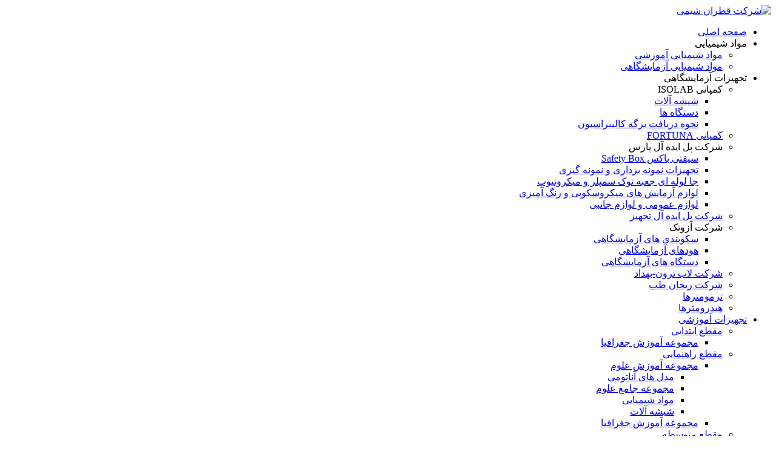

--- FILE ---
content_type: text/html; charset=utf-8
request_url: http://www.ghatranshimico.com/fa/%D9%85%D8%AD%D8%B5%D9%88%D9%84%D8%A7%D8%AA/%D8%B4%DB%8C%D8%B4%D9%87-%D8%A2%D9%84%D8%A7%D8%AA/%D8%A8%D8%B7%D8%B1%DB%8C-%D9%85%D8%A7%DB%8C%D8%B9%DB%8C-%D9%BE%D9%84%D8%A7%D8%B3%D8%AA%DB%8C%DA%A9%DB%8C-%D8%AF%D8%B1%D8%A8-%D9%BE%DB%8C%DA%86%D8%AF%D8%A7%D8%B1-pp.html
body_size: 10146
content:
<!DOCTYPE html PUBLIC "-//W3C//DTD XHTML 1.0 Transitional//EN" "http://www.w3.org/TR/xhtml1/DTD/xhtml1-transitional.dtd">
<html xmlns="http://www.w3.org/1999/xhtml" xml:lang="fa-ir" lang="fa-ir" dir="rtl">
<head>
   <base href="http://www.ghatranshimico.com/fa/محصولات/شیشه-آلات/بطری-مایعی-پلاستیکی-درب-پیچدار-pp.html" />
  <meta http-equiv="content-type" content="text/html; charset=utf-8" />
  <title>قطران شیمی تجهیز-تولید و بسته بندی مواد شیمیایی - بطری های درپیچدار پلی پروپیلن سفید و رنگی</title>
  <link href="/templates/ghatranshimifarsi/favicon.ico" rel="shortcut icon" type="image/vnd.microsoft.icon" />
  <link href="http://www.ghatranshimico.com/fa/component/search/?Itemid=115&amp;controller=product&amp;task=view&amp;category_id=3&amp;product_id=204&amp;format=opensearch" rel="search" title="جستجو قطران شیمی تجهیز-تولید و بسته بندی مواد شیمیایی" type="application/opensearchdescription+xml" />
  <link rel="stylesheet" href="/media/plg_system_browserupdatewarning/css/BrowserUpdateWarning.css" type="text/css" />
  <link rel="stylesheet" href="http://www.ghatranshimico.com/components/com_jshopping/css/default_div.css" type="text/css" />
  <link rel="stylesheet" href="http://www.ghatranshimico.com/components/com_jshopping/css/jquery.lightbox-0.5.css" type="text/css" />
  <link rel="stylesheet" href="http://www.ghatranshimico.com/components/com_jshopping/css/jquery.rating.css" type="text/css" />
  <script src="/media/system/js/mootools-core.js" type="text/javascript"></script>
  <script src="/media/system/js/core.js" type="text/javascript"></script>
  <script src="/media/system/js/mootools-more.js" type="text/javascript"></script>
  <script src="/media/plg_system_browserupdatewarning/js/BrowserUpdateWarning.js" type="text/javascript"></script>
  <script src="http://www.ghatranshimico.com/components/com_jshopping/js/jquery/jquery-1.6.2.min.js" type="text/javascript"></script>
  <script src="http://www.ghatranshimico.com/components/com_jshopping/js/jquery/jquery-noconflict.js" type="text/javascript"></script>
  <script src="http://www.ghatranshimico.com/components/com_jshopping/js/jquery/jquery.media.js" type="text/javascript"></script>
  <script src="http://www.ghatranshimico.com/components/com_jshopping/js/functions.js" type="text/javascript"></script>
  <script src="http://www.ghatranshimico.com/components/com_jshopping/js/validateForm.js" type="text/javascript"></script>
  <script src="http://www.ghatranshimico.com/components/com_jshopping/js/jquery/jquery.lightbox-0.5.pack.js" type="text/javascript"></script>
  <script src="http://www.ghatranshimico.com/components/com_jshopping/js/jquery/jquery.MetaData.js" type="text/javascript"></script>
  <script src="http://www.ghatranshimico.com/components/com_jshopping/js/jquery/jquery.rating.pack.js" type="text/javascript"></script>
  <script src="/media/system/js/validate.js" type="text/javascript"></script>
  <script type="text/javascript">
window.addEvent('domready',function(){
Joomla.JText.load();
var plg_system_browserupdatewarning_cookie = Cookie.read('plg_system_browserupdatewarning');
	if(!plg_system_browserupdatewarning_cookie) {
		var plg_system_browserupdatewarning = new BrowserUpdateWarning({
			'opacity': 30,
			'imagesDirectory': '/media/plg_system_browserupdatewarning/images/',
			'allowContinue':true,
			'downloadOptions':["ie"]
		});
		plg_system_browserupdatewarning.check();
	}
});
var plg_system_browserupdatewarning_language = []
var plg_system_browserupdatewarning_cookiepath = '';function initJSlightBox(){
                jQuery("a.lightbox").lightBox({
                    imageLoading: "http://www.ghatranshimico.com/components/com_jshopping/images/loading.gif",
                    imageBtnClose: "http://www.ghatranshimico.com/components/com_jshopping/images/close.gif",
                    imageBtnPrev: "http://www.ghatranshimico.com/components/com_jshopping/images/prev.gif",
                    imageBtnNext: "http://www.ghatranshimico.com/components/com_jshopping/images/next.gif",
                    imageBlank: "http://www.ghatranshimico.com/components/com_jshopping/images/blank.gif",
                    txtImage: "عکس",
                    txtOf: "_JSHOP_OF"
                });
            }
            jQuery(function() { initJSlightBox(); });
  </script>
  <script type="text/javascript">
    (function() {
      var strings = {"PLG_SYS_BROWSERUPDATEWARNING_JS_TIMETOUPGRADE":" \u0646\u0633\u062e\u0647 \u0645\u0631\u0648\u0631\u06af\u0631 \u0634\u0645\u0627 \u0642\u062f\u06cc\u0645\u06cc \u0627\u0633\u062a.\u0628\u0631\u0627\u06cc \u0645\u0634\u0627\u0647\u062f\u0647 \u0628\u0647\u062a\u0631 \u0633\u0627\u06cc\u062a \u060c \u0645\u0631\u0648\u0631\u06af\u0631 \u062e\u0648\u062f \u0631\u0627 \u0628\u0631\u0648\u0632 \u06a9\u0646\u06cc\u062f \u0648 \u06cc\u0627 \u0627\u0632 \u0645\u0631\u0648\u0631\u06af\u0631 \u062f\u06cc\u06af\u0631\u06cc \u0627\u0633\u062a\u0641\u0627\u062f\u0647 \u0646\u0645\u0627\u06cc\u06cc\u062f.","PLG_SYS_BROWSERUPDATEWARNING_JS_UPDATECURRENT":"\u0628\u0631\u0627\u06cc \u0628\u0631\u0648\u0632 \u0631\u0633\u0627\u0646\u06cc \u0645\u0631\u0648\u0631\u06af\u0631 \u06a9\u0644\u06cc\u06a9 \u06a9\u0646\u06cc\u062f","PLG_SYS_BROWSERUPDATEWARNING_JS_IE":"Download Internet Explorer","PLG_SYS_BROWSERUPDATEWARNING_JS_SAFARI":"Download Safari","PLG_SYS_BROWSERUPDATEWARNING_JS_FIREFOX":"Download Firefox","PLG_SYS_BROWSERUPDATEWARNING_JS_CHROME":"Download Chrome","PLG_SYS_BROWSERUPDATEWARNING_JS_OPERA":"Download Opera","PLG_SYS_BROWSERUPDATEWARNING_JS_WHYSHOULDI":"\u0686\u0631\u0627 \u0628\u0627\u06cc\u062f \u0645\u0631\u0648\u0631\u06af\u0631 \u062e\u0648\u062f \u0631\u0627 \u0628\u0631\u0648\u0632 \u06a9\u0646\u06cc\u062f \u061f","PLG_SYS_BROWSERUPDATEWARNING_JS_WHYFASTER":"\u0648\u0628 \u0633\u0627\u06cc\u062a \u0647\u0627 \u0631\u0627 \u0633\u0631\u06cc\u0639 \u062a\u0631 \u0645\u0634\u0627\u0647\u062f\u0647 \u0645\u06cc \u06a9\u0646\u06cc\u062f.","PLG_SYS_BROWSERUPDATEWARNING_JS_WHYSAFER":"\u0627\u0645\u0646\u06cc\u062a \u0634\u0645\u0627 \u0628\u0627\u0644\u0627 \u0645\u06cc \u0631\u0648\u062f.","PLG_SYS_BROWSERUPDATEWARNING_JS_WHYRENDER":"\u0648\u0628 \u0633\u0627\u06cc\u062a \u0647\u0627 \u0631\u0627 \u0622\u0646\u06af\u0648\u0646\u0647 \u06a9\u0647 \u0647\u0633\u062a\u0646\u062f \u0645\u0634\u0627\u0647\u062f\u0647 \u0645\u06cc \u06a9\u0646\u06cc\u062f.","PLG_SYS_BROWSERUPDATEWARNING_JS_WHYMORE":"\u0648 .....","PLG_SYS_BROWSERUPDATEWARNING_JS_CONTINUE":"\u0627\u062f\u0627\u0645\u0647 "};
      if (typeof Joomla == 'undefined') {
        Joomla = {};
        Joomla.JText = strings;
      }
      else {
        Joomla.JText.load(strings);
      }
    })();
  </script>

 <link rel="stylesheet" href="/templates/system/css/system.css" type="text/css" />
 <link rel="stylesheet" href="/templates/system/css/general.css" type="text/css" />
 <link rel="stylesheet" type="text/css" href="/templates/ghatranshimifarsi/css/template.css" media="screen" />
 <!--[if IE 6]><link rel="stylesheet" href="/templates/ghatranshimifarsi/css/template.ie6.css" type="text/css" media="screen" /><![endif]-->
 <!--[if IE 7]><link rel="stylesheet" href="/templates/ghatranshimifarsi/css/template.ie7.css" type="text/css" media="screen" /><![endif]-->
 <script type="text/javascript">if ('undefined' != typeof jQuery) document._artxJQueryBackup = jQuery;</script>
 <script type="text/javascript" src="/templates/ghatranshimifarsi/jquery.js"></script>
 <script type="text/javascript">jQuery.noConflict();</script>
 <script type="text/javascript" src="/templates/ghatranshimifarsi/script.js"></script>
 <script type="text/javascript">if (document._artxJQueryBackup) jQuery = document._artxJQueryBackup;</script>

</head>
<body>
<div id="sitesazi-main">
    <div class="cleared reset-box"></div>
    <div class="sitesazi-top">
    <div class="sitesazi-topr1">
    <div class="sitesazi-logo"><a href="http://www.ghatranshimico.com" title="شرکت قطران شیمی"><img src="/templates/ghatranshimifarsi/images/logo.png" title="شرکت قطران شیمی" /></a></div>
    <div class="sitesazi-hmenutop"><ul class="sitesazi-hmenu"><li class="item101"><a href="/fa/">صفحه اصلی</a></li><li class="item117"><a class="separator">مواد شیمیایی</a><ul><li class="item103"><a href="/fa/مواد-شیمیایی/مواد-شیمیایی-آموزشی.html">مواد شیمیایی آموزشی</a></li><li class="item118"><a href="/fa/مواد-شیمیایی/مواد-شیمیایی-آزمایشگاهی.html">مواد شیمیایی آزمایشگاهی</a></li></ul></li><li class="item120"><a class="separator">تجهیزات آزمایشگاهی</a><ul><li class="item116"><a class="separator">کمپانی ISOLAB</a><ul><li class="item183"><a href="/fa/%D9%85%D8%AD%D8%B5%D9%88%D9%84%D8%A7%D8%AA/%D8%B4%DB%8C%D8%B4%D9%87-%D8%A2%D9%84%D8%A7%D8%AA.html">شیشه آلات</a></li><li class="item185"><a href="/fa/%D9%85%D8%AD%D8%B5%D9%88%D9%84%D8%A7%D8%AA/%D8%AF%D8%B3%D8%AA%DA%AF%D8%A7%D9%87-%D9%87%D8%A7.html">دستگاه ها</a></li><li class="item184"><a href="/fa/%D9%85%D8%AD%D8%B5%D9%88%D9%84%D8%A7%D8%AA/%D9%86%D8%AD%D9%88%D9%87-%D8%AF%D8%B1%DB%8C%D8%A7%D9%81%D8%AA-%D8%A8%D8%B1%DA%AF%D9%87-%DA%A9%D8%A7%D9%84%DB%8C%D8%A8%D8%B1%D8%A7%D8%B3%DB%8C%D9%88%D9%86/certificate.html">نحوه دریافت برگه کالیبراسیون</a></li></ul></li><li class="item253"><a href="/fa/%D9%85%D8%AD%D8%B5%D9%88%D9%84%D8%A7%D8%AA/category/view/28.html">کمپانی FORTUNA</a></li><li class="item189"><a class="separator">شرکت پل ایده آل پارس</a><ul><li class="item248"><a href="/fa/%D9%85%D8%AD%D8%B5%D9%88%D9%84%D8%A7%D8%AA/%D8%B3%DB%8C%D9%81%D8%AA%DB%8C-%D8%A8%D8%A7%DA%A9%D8%B3-safety-box.html">سیفتی باکس Safety Box</a></li><li class="item249"><a href="/fa/%D9%85%D8%AD%D8%B5%D9%88%D9%84%D8%A7%D8%AA/%D8%AA%D8%AC%D9%87%DB%8C%D8%B2%D8%A7%D8%AA-%D9%86%D9%85%D9%88%D9%86%D9%87-%D8%A8%D8%B1%D8%AF%D8%A7%D8%B1%DB%8C-%D9%88-%D9%86%D9%85%D9%88%D9%86%D9%87-%DA%AF%DB%8C%D8%B1%DB%8C.html">تجهیزات نمونه برداری و نمونه گیری</a></li><li class="item250"><a href="/fa/%D9%85%D8%AD%D8%B5%D9%88%D9%84%D8%A7%D8%AA/%D8%AC%D8%A7-%D9%84%D9%88%D9%84%D9%87-%D8%A7%DB%8C-%D8%AC%D8%B9%D8%A8%D9%87-%D9%86%D9%88%DA%A9-%D8%B3%D9%85%D9%BE%D9%84%D8%B1-%D9%88-%D9%85%DB%8C%DA%A9%D8%B1%D9%88%D8%AA%DB%8C%D9%88%D9%BE.html">جا لوله ای جعبه نوک سمپلر و میکروتیوپ</a></li><li class="item251"><a href="/fa/%D9%85%D8%AD%D8%B5%D9%88%D9%84%D8%A7%D8%AA/%D9%84%D9%88%D8%A7%D8%B2%D9%85-%D8%A2%D8%B2%D9%85%D8%A7%DB%8C%D8%B4-%D9%87%D8%A7%DB%8C-%D9%85%DB%8C%DA%A9%D8%B1%D9%88%D8%B3%DA%A9%D9%88%D9%BE%DB%8C-%D9%88-%D8%B1%D9%86%DA%AF-%D8%A2%D9%85%DB%8C%D8%B2%DB%8C.html">لوازم آزمایش های میکروسکوپی و رنگ آمیزی</a></li><li class="item252"><a href="/fa/%D9%85%D8%AD%D8%B5%D9%88%D9%84%D8%A7%D8%AA/%D9%84%D9%88%D8%A7%D8%B2%D9%85-%D8%B9%D9%85%D9%88%D9%85%DB%8C-%D9%88-%D9%84%D9%88%D8%A7%D8%B2%D9%85-%D8%AC%D8%A7%D9%86%D8%A8%DB%8C.html">لوازم عمومی و لوازم جانبی</a></li></ul></li><li class="item190"><a href="/fa/%D9%85%D8%AD%D8%B5%D9%88%D9%84%D8%A7%D8%AA/pit.html">شرکت پل ایده آل تجهیز</a></li><li class="item191"><a class="separator">شرکت آزوتک</a><ul><li class="item193"><a href="/fa/%D9%85%D8%AD%D8%B5%D9%88%D9%84%D8%A7%D8%AA/%D8%B3%DA%A9%D9%88%D8%A8%D9%86%D8%AF%DB%8C-%D9%87%D8%A7%DB%8C-%D8%A2%D8%B2%D9%85%D8%A7%DB%8C%D8%B4%DA%AF%D8%A7%D9%87%DB%8C/%D8%B3%DA%A9%D9%88%D8%A8%D9%86%D8%AF%DB%8C-%D9%87%D8%A7%DB%8C-%D8%A2%D8%B2%D9%85%D8%A7%DB%8C%D8%B4%DA%AF%D8%A7%D9%87%DB%8C.html">سکوبندی های آزمایشگاهی</a></li><li class="item194"><a href="/fa/%D9%85%D8%AD%D8%B5%D9%88%D9%84%D8%A7%D8%AA/%D9%87%D9%88%D8%AF%D9%87%D8%A7%DB%8C-%D8%A2%D8%B2%D9%85%D8%A7%DB%8C%D8%B4%DA%AF%D8%A7%D9%87%DB%8C.html">هودهای آزمایشگاهی</a></li><li class="item258"><a href="/fa/%D9%85%D8%AD%D8%B5%D9%88%D9%84%D8%A7%D8%AA/%D8%AF%D8%B3%D8%AA%DA%AF%D8%A7%D9%87-%D9%87%D8%A7%DB%8C-%D8%A2%D8%B2%D9%85%D8%A7%DB%8C%D8%B4%DA%AF%D8%A7%D9%87%DB%8C.html">دستگاه های آزمایشگاهی</a></li></ul></li><li class="item192"><a href="/fa/%D9%84%DB%8C%D8%B3%D8%AA-%D9%82%DB%8C%D9%85%D8%AA/18-%D9%84%D8%A7%D8%A8-%D8%AA%D8%B1%D9%88%D9%86-%D8%A8%D9%87%D8%AF%D8%A7%D8%AF.html">شرکت لاب ترون-بهداد</a></li><li class="item257"><a href="/fa/%D9%85%D8%AD%D8%B5%D9%88%D9%84%D8%A7%D8%AA/%D8%B1%DB%8C%D8%AD%D8%A7%D9%86-%D8%B7%D8%A8.html">شرکت ریحان طب</a></li><li class="item186"><a href="/fa/%D9%85%D8%AD%D8%B5%D9%88%D9%84%D8%A7%D8%AA/%D8%AA%D8%B1%D9%85%D9%88%D9%85%D8%AA%D8%B1%D9%87%D8%A7.html">ترمومترها</a></li><li class="item187"><a href="/fa/%D9%85%D8%AD%D8%B5%D9%88%D9%84%D8%A7%D8%AA/%D9%87%DB%8C%D8%AF%D8%B1%D9%88%D9%85%D8%AA%D8%B1%D9%87%D8%A7.html">هیدرومترها</a></li></ul></li><li class="item119"><a href="/fa/تجهیزات-آموزشی.html">تجهیزات آموزشی</a><ul><li class="item149"><a href="/fa/%D8%AA%D8%AC%D9%87%DB%8C%D8%B2%D8%A7%D8%AA-%D8%A2%D9%85%D9%88%D8%B2%D8%B4%DB%8C/22-%D9%85%D9%82%D8%B7%D8%B9-%D8%A7%D8%A8%D8%AA%D8%AF%D8%A7%DB%8C%DB%8C.html">مقطع ابتدایی</a><ul><li class="item150"><a href="/fa/تجهیزات-آموزشی/مقطع-ابتدایی/مجموعه-آموزش-جغرافیا.html">مجموعه آموزش جغرافیا</a></li></ul></li><li class="item151"><a href="/fa/%D8%AA%D8%AC%D9%87%DB%8C%D8%B2%D8%A7%D8%AA-%D8%A2%D9%85%D9%88%D8%B2%D8%B4%DB%8C/23-%D9%85%D9%82%D8%B7%D8%B9-%D8%B1%D8%A7%D9%87%D9%86%D9%85%D8%A7%DB%8C%DB%8C.html">مقطع راهنمایی</a><ul><li class="item152"><a href="/fa/%D8%AA%D8%AC%D9%87%DB%8C%D8%B2%D8%A7%D8%AA-%D8%A2%D9%85%D9%88%D8%B2%D8%B4%DB%8C/26-%D9%85%D9%82%D8%B7%D8%B9-%D8%B1%D8%A7%D9%87%D9%86%D9%85%D8%A7%DB%8C%DB%8C/%D9%85%D8%AC%D9%85%D9%88%D8%B9%D9%87-%D8%A2%D9%85%D9%88%D8%B2%D8%B4-%D8%B9%D9%84%D9%88%D9%85.html">مجموعه آموزش علوم</a><ul><li class="item154"><a href="/fa/تجهیزات-آموزشی/2014-04-15-06-09-09/2014-04-15-06-20-36/مدل-های-آناتومی.html">مدل های آناتومی</a></li><li class="item155"><a href="/fa/تجهیزات-آموزشی/2014-04-15-06-09-09/2014-04-15-06-20-36/مجموعه-جامع-علوم.html">مجموعه جامع علوم</a></li><li class="item156"><a href="/fa/تجهیزات-آموزشی/2014-04-15-06-09-09/2014-04-15-06-20-36/مواد-شیمیایی.html">مواد شیمیایی</a></li><li class="item157"><a href="/fa/تجهیزات-آموزشی/2014-04-15-06-09-09/2014-04-15-06-20-36/شیشه-آلات.html">شیشه آلات</a></li></ul></li><li class="item153"><a href="/fa/تجهیزات-آموزشی/2014-04-15-06-09-09/مجموعه-آموزش-جغرافیا.html">مجموعه آموزش جغرافیا</a></li></ul></li><li class="item158"><a href="/fa/%D8%AA%D8%AC%D9%87%DB%8C%D8%B2%D8%A7%D8%AA-%D8%A2%D9%85%D9%88%D8%B2%D8%B4%DB%8C/24-%D9%85%D9%82%D8%B7%D8%B9-%D9%85%D8%AA%D9%88%D8%B3%D8%B7%D9%87%D8%8C%D8%B4%D8%A7%D8%AE%D9%87-%D9%86%D8%B8%D8%B1%DB%8C.html">مقطع متوسطه</a><ul><li class="item160"><a href="/fa/%D8%AA%D8%AC%D9%87%DB%8C%D8%B2%D8%A7%D8%AA-%D8%A2%D9%85%D9%88%D8%B2%D8%B4%DB%8C/28-%D9%85%D9%82%D8%B7%D8%B9-%D9%85%D8%AA%D9%88%D8%B3%D8%B7%D9%87%D8%8C%D8%B4%D8%A7%D8%AE%D9%87-%D9%86%D8%B8%D8%B1%DB%8C/%D9%85%D8%AC%D9%85%D9%88%D8%B9%D9%87-%D8%A2%D9%85%D9%88%D8%B2%D8%B4-%D9%81%DB%8C%D8%B2%DB%8C%DA%A9.html">مجموعه آموزش فیزیک</a><ul><li class="item163"><a href="/fa/تجهیزات-آموزشی/2014-04-15-06-51-18/2014-04-15-06-54-46/مجموعه-الکتریسیته-ساکن.html">مجموعه الکتریسیته ساکن</a></li><li class="item164"><a href="/fa/تجهیزات-آموزشی/2014-04-15-06-51-18/2014-04-15-06-54-46/مجموعه-آموزش-اپتیک.html">مجموعه آموزش اپتیک</a></li><li class="item165"><a href="/fa/تجهیزات-آموزشی/2014-04-15-06-51-18/2014-04-15-06-54-46/مجموعه-آموزش-الکتریسیته-و-مغناطیس.html">مجموعه آموزش الکتریسیته و مغناطیس</a></li><li class="item166"><a href="/fa/تجهیزات-آموزشی/2014-04-15-06-51-18/2014-04-15-06-54-46/مجموعه-آموزش-مکانیک.html">مجموعه آموزش مکانیک</a></li><li class="item167"><a href="/fa/تجهیزات-آموزشی/2014-04-15-06-51-18/2014-04-15-06-54-46/مجموعه-آموزش-حرارت.html">مجموعه آموزش حرارت</a></li></ul></li><li class="item161"><a href="/fa/%D8%AA%D8%AC%D9%87%DB%8C%D8%B2%D8%A7%D8%AA-%D8%A2%D9%85%D9%88%D8%B2%D8%B4%DB%8C/29-%D9%85%D9%82%D8%B7%D8%B9-%D9%85%D8%AA%D9%88%D8%B3%D8%B7%D9%87%D8%8C%D8%B4%D8%A7%D8%AE%D9%87-%D9%86%D8%B8%D8%B1%DB%8C/%D9%85%D8%AC%D9%85%D9%88%D8%B9%D9%87-%D8%A2%D9%85%D9%88%D8%B2%D8%B4-%D8%B2%DB%8C%D8%B3%D8%AA-%D8%B4%D9%86%D8%A7%D8%B3%DB%8C.html">مجموعه آموزش زیست شناسی</a><ul><li class="item168"><a href="/fa/تجهیزات-آموزشی/2014-04-15-06-51-18/2014-04-15-07-00-37/مجموعه-مواد-شیمیایی-زیست-شناسی.html">مجموعه مواد شیمیایی زیست شناسی</a></li><li class="item169"><a href="/fa/تجهیزات-آموزشی/2014-04-15-06-51-18/2014-04-15-07-00-37/مجموعه-جامع-زیست-شناسی.html">مجموعه جامع زیست شناسی </a></li><li class="item170"><a href="/fa/تجهیزات-آموزشی/2014-04-15-06-51-18/2014-04-15-07-00-37/مجموعه-مدل-های-آناتومی.html">مجموعه مدل های آناتومی</a></li><li class="item171"><a href="/fa/تجهیزات-آموزشی/2014-04-15-06-51-18/2014-04-15-07-00-37/مجموعه-پارت-های-آموزشی.html">مجموعه چارت های آموزشی</a></li></ul></li><li class="item162"><a href="/fa/%D8%AA%D8%AC%D9%87%DB%8C%D8%B2%D8%A7%D8%AA-%D8%A2%D9%85%D9%88%D8%B2%D8%B4%DB%8C/30-%D9%85%D9%82%D8%B7%D8%B9-%D9%85%D8%AA%D9%88%D8%B3%D8%B7%D9%87%D8%8C%D8%B4%D8%A7%D8%AE%D9%87-%D9%86%D8%B8%D8%B1%DB%8C/%D9%85%D8%AC%D9%85%D9%88%D8%B9%D9%87-%D8%A2%D9%85%D9%88%D8%B2%D8%B4-%D8%B4%DB%8C%D9%85%DB%8C.html">مجموعه آموزش شیمی</a><ul><li class="item172"><a href="/fa/تجهیزات-آموزشی/2014-04-15-06-51-18/2014-04-15-07-02-08/مجموعه-مواد-شیمیایی.html">مجموعه مواد شیمیایی</a></li><li class="item173"><a href="/fa/تجهیزات-آموزشی/2014-04-15-06-51-18/2014-04-15-07-02-08/مجموعه-شیشه-آلات-آزمایشگاهی.html">مجموعه شیشه آلات آزمایشگاهی </a></li><li class="item174"><a href="/fa/تجهیزات-آموزشی/2014-04-15-06-51-18/2014-04-15-07-02-08/مجموعه-جامع-شیمی-2.html">     مجموعه جامع شیمی </a></li></ul></li></ul></li></ul></li><li class="item259"><a href="/fa/ست-ملزومات-آزمایشگاهی.html">ست ملزومات آزمایشگاهی</a><ul><li class="item260"><a href="/fa/ست-ملزومات-آزمایشگاهی/صنعت.html">صنعت</a><ul><li class="item261"><a href="/fa/ست-ملزومات-آزمایشگاهی/صنعت/مجموعه-آموزشی-شیمی.html">مجموعه آموزشی شیمی</a><ul><li class="item262"><a href="/fa/ست-ملزومات-آزمایشگاهی/صنعت/مجموعه-آموزشی-شیمی/مجموعه-شیشه-آلات-شیمی-تحقیقاتی،دارویی،انئازه-گیری-دقیق.html">مجموعه شیشه آلات شیمی(تحقیقاتی،دارویی،اندازه گیری دقیق)</a></li></ul></li></ul></li></ul></li></ul></div>
    </div>
    <div class="sitesazi-topr2"><div class="sitesazi-date"><div style="font-family: tahoma ! important;display: inline-block !important;text-align: right ! important; text-decoration: none ! important;color:#18479f ! important; font-size:11px ! important;width: 100% ! important;"><a style="font-size: 1px; color: transparent;" href="http://www.sitesazi.com" title="طراحي سايت">.</a><div style="float: left; padding: 3px 5px ! important;">&#1580;&#1605;&#1593;&#1607;  10  &#1576;&#1607;&#1605;&#1606;  1404<a href="http://www.sitesazi.com" style="font-size: 1px; color: transparent;">.</a><div style="float: right; padding-left: 5px;">  </div></div></div></div>
    <div class="sitesazi-serch"><script type = "text/javascript">
function isEmptyValue(value){
    var pattern = /\S/;
    return ret = (pattern.test(value)) ? (true) : (false);
}
</script>
<form name = "searchForm" method = "post" action="/fa/محصولات/search/result.html" onsubmit = "return isEmptyValue(jQuery('#jshop_search').val())">
<input type="hidden" name="setsearchdata" value="1">
<input type = "hidden" name = "category_id" value = "0" />
<input type = "text" class = "inputbox" style = "width: 110px" name = "search" id = "jshop_search" value = "" />
<input style = "width: 113px;background: none repeat scroll 0% 0% transparent; border: 0px none; cursor: pointer;" type = "submit" value = "جستجو در  محصولات" />
</form></div>
    <span style="float: right; padding-right: 5px; padding-top: 7px; padding-left: 9px;">|</span>
    <div class="sitesazi-serch2"><form action="/fa/محصولات.html" method="post">
	<div class="serch">
		<label for="mod-search-searchword"> </label><input style="width: 110px;" name="searchword" id="jshop_search" maxlength="20"  class="inputbox" type="text" size="20" value="برچسب ها،مطالب و..."  onblur="if (this.value=='') this.value='برچسب ها،مطالب و...';" onfocus="if (this.value=='برچسب ها،مطالب و...') this.value='';" /><input style="width: 110px;background: none repeat scroll 0% 0% transparent; border: 0px none; cursor: pointer;" type="submit" value="جستجو در سایت"" onclick="this.form.searchword.focus();"/>	<input type="hidden" name="task" value="search" />
	<input type="hidden" name="option" value="com_search" />
	<input type="hidden" name="Itemid" value="118" />
	</div>
</form>
</div>
    </div>
    </div>
<div class="sitesazi-box sitesazi-sheet">
    <div class="sitesazi-box-body sitesazi-sheet-body">
    <div class="sitesazi-slider">
<div style="height: 25px; width: 949px;">

<div class="breadcrumbs">
<span class="showHere">شما اینجا هستید: </span><a href="/fa/" class="pathway">صفحه اصلی</a> / <a href="/fa/محصولات.html" class="pathway">محصولات</a> / <a href="/fa/محصولات/تجهیزات-آزمایشگاهی.html" class="pathway">تجهیزات آزمایشگاهی</a> / <a href="/fa/محصولات/کمپانی-isolab.html" class="pathway">کمپانی ISOLAB</a> / <a href="/fa/محصولات/شیشه-آلات.html" class="pathway">شیشه آلات</a> / <span>بطری های درپیچدار پلی پروپیلن سفید و رنگی</span></div>
<div class="toplink"><a href="/fa/ورود.html" title="">
 ورود به سایت ، <a href='http://www.ghatranshimico.com/fa/%D8%B9%D8%B6%D9%88%DB%8C%D8%AA.html'>عضویت</a></a> <span>|</span> <a href="#" title="English">English</a></div>
</div>
</div>
<div class="sitesazi-layout-wrapper">
    <div class="sitesazi-content-layout">
        <div class="sitesazi-content-layout-row">
<div class="sitesazi-layout-cell sitesazi-sidebar1">
        <div class="sitesazi-box sitesazi-block">
            <div class="sitesazi-box-body sitesazi-block-body">
        
                <div class="sitesazi-bar sitesazi-blockheader">
            <h3 class="t">
        لیست محصولات</h3>
        </div>
                <div class="sitesazi-box sitesazi-blockcontent">
            <div class="sitesazi-box-body sitesazi-blockcontent-body">
        
        <ul class="category-module">
		    <li>
	   	<h4>
	   			<a class="mod-articles-category-title " href="/fa/لیست-قیمت/89-namayeshgah/381-لیست-نمایشگاه-ایران-ساخت.html">
		لیست اقلام سیزدهمین نمایشگاه ایران ساخت        </a>
                </h4>

       			        		
			</li>
		    <li>
	   	<h4>
	   			<a class="mod-articles-category-title " href="/fa/لیست-قیمت/379-دستگاه-های-کمپانی-isolab.html">
		دستگاه های کمپانی ISOLAB        </a>
                </h4>

       			        		
			</li>
		    <li>
	   	<h4>
	   			<a class="mod-articles-category-title " href="/fa/لیست-قیمت/49-شرکت-آزوتک/364-لیست-محصولات-شرکت-آزوتک-1404.html">
		لیست محصولات شرکت آزوتک 1404        </a>
                </h4>

       			        		
			</li>
		    <li>
	   	<h4>
	   			<a class="mod-articles-category-title " href="/fa/لیست-قیمت/19-مواد-شیمیایی-آزمایشگاهی/106-لیست-قیمت-مواد-شیمیایی-آزمایشگاهی-1404.html">
		لیست قیمت مواد شیمیایی آزمایشگاهی 1404        </a>
                </h4>

       			        		
			</li>
		    <li>
	   	<h4>
	   			<a class="mod-articles-category-title " href="/fa/لیست-قیمت/20-مواد-شیمیایی-آموزشی/112-لیست-قیمت-مواد-شیمیایی-آموزشی-1404.html">
		لیست قیمت مواد شیمیایی آموزشی 1404        </a>
                </h4>

       			        		
			</li>
		    <li>
	   	<h4>
	   			<a class="mod-articles-category-title " href="/fa/لیست-قیمت/17-پل-ايده-آل-پارس/111-لیست-قیمت-محصولات-شركت-پل-ايده-آل-پارس-1404.html">
		لیست قیمت محصولات شركت پل ايده آل پارس 1404        </a>
                </h4>

       			        		
			</li>
		    <li>
	   	<h4>
	   			<a class="mod-articles-category-title " href="/fa/لیست-قیمت/48-لیست-اقلام-محصولات-شرکت-پل-ایده-آل-تجهیز/362-محصولات-شرکت-پل-ایده-آل-تجهیز-1404.html">
		لیست قیمت محصولات شرکت پل ایده آل تجهیز 1404        </a>
                </h4>

       			        		
			</li>
		    <li>
	   	<h4>
	   			<a class="mod-articles-category-title " href="/fa/لیست-قیمت/16-isolab/108-کاتالوگ-محصولات-کمپانی-isolab.html">
		کاتالوگ کمپانی ISOLAB         </a>
                </h4>

       			        		
			</li>
		    <li>
	   	<h4>
	   			<a class="mod-articles-category-title " href="/fa/لیست-قیمت/18-لاب-ترون-بهداد/109-لیست-قیمت-محصولات-شرکت-لاب-ترون-بهداد.html">
		لیست قیمت بهداد - لاب ترون سال 1404        </a>
                </h4>

       			        		
			</li>
	</ul>

        
        		<div class="cleared"></div>
            </div>
        </div>
        
        
        		<div class="cleared"></div>
            </div>
        </div>
        
        <div class="sitesazi-box sitesazi-block">
            <div class="sitesazi-box-body sitesazi-block-body">
        
                <div class="sitesazi-bar sitesazi-blockheader">
            <h3 class="t">
        لینک های سایت</h3>
        </div>
                <div class="sitesazi-box sitesazi-blockcontent">
            <div class="sitesazi-box-body sitesazi-blockcontent-body">
        
        

<div class="custom"  >
	<p style="text-align: right;"><a title="تولید مواد شیمیایی" href="/fa">تولید مواد شیمیایی</a></p>
<p style="text-align: right;"><a title="بسته بندی مواد شیمیایی" href="/fa">بسته بندی مواد شیمیایی</a></p>
<p style="text-align: right;"><a title="تولید و بسته بندی مواد شیمیایی" href="/fa">تولید و بسته بندی مواد شیمیایی</a></p></div>

        
        		<div class="cleared"></div>
            </div>
        </div>
        
        
        		<div class="cleared"></div>
            </div>
        </div>
        

  <div class="cleared"></div>
</div>
<div class="sitesazi-layout-cell sitesazi-content">

<div class="sitesazi-box sitesazi-post">
    <div class="sitesazi-box-body sitesazi-post-body">
<div class="sitesazi-post-inner">
<div class="sitesazi-postcontent">
<script type="text/javascript">
        var translate_not_available = "دردسترس نمی باشد";
        var translate_zoom_image = "بزرگ نمایی";
    var product_basic_price_volume = 0.0000;
    var product_basic_price_unit_qty = 1;
    var currency_code = "ریال";
    var format_currency = "00 Symb";
    var decimal_count = 0;
    var decimal_symbol = ".";
    var thousand_separator = "";
    var attr_value = new Object();
    var attr_list = new Array();
    var attr_img = new Object();
            var liveurl = 'http://www.ghatranshimico.com/';
    var liveattrpath = 'http://www.ghatranshimico.com/components/com_jshopping/files/img_attributes';
    var liveproductimgpath = 'http://www.ghatranshimico.com/components/com_jshopping/files/img_products';
    var liveimgpath = 'http://www.ghatranshimico.com/components/com_jshopping/images';
    var urlupdateprice = '/fa/محصولات/product/ajax_attrib_select_and_price/204.html?ajax=1';
    	
jQuery.fn.tooltip = function(options) {		
	var options = jQuery.extend({
		txt: '', 
		maxWidth: 300,
		effect: 'fadeIn',
		duration: 300
	},options);
	
	var helper,effect={},el_tips={};
	if(!jQuery("div.tooltip").length) 
	jQuery(function() {helper = jQuery('<div class="tooltip"></div>').appendTo(document.body).hide();});
	else helper = jQuery("div.tooltip").hide();
	
	effect.show = options.effect;
	switch(options.effect) {
		case 'fadeIn': 		effect.hide = 'fadeOut'; 	break;
		case 'show': 		effect.hide = 'hide'; 		break;
		case 'slideDown': 	effect.hide = 'slideUp'; 	break;
		default: 			effect.hide = 'fadeOut'; 	break;
	}
			
	return this.each(function() {
		if(options.txt) el_tips[jQuery.data(this)] = options.txt;
			else el_tips[jQuery.data(this)] = this.title;
			this.title = '';
			this.alt = '';
		}).mouseover(
			function () {
				if(el_tips[jQuery.data(this)] != '') {
					helper.css('width','');
					helper.html(el_tips[jQuery.data(this)]);
					if(helper.width() > options.maxWidth) helper.width(options.maxWidth);
					eval('helper.'+effect.show+'('+options.duration+')');
					jQuery(this).bind('mousemove', update);
				}
			}
		).mouseout(
			function () {
				jQuery(this).unbind('mousemove', update);	
				eval('helper.'+effect.hide+'('+options.duration+')');
			}		
		);
			

		function update(e) {		
			if (e.pageX + helper.width() + 40 > jQuery(document).scrollLeft() + window.screen.availWidth) 
			helper.css({left: e.pageX - helper.width() - 25 + "px"});
			else helper.css({left: e.pageX + 5 + "px"});
		
			if (e.pageY - helper.height() - 25 < jQuery(document).scrollTop()) helper.css({top: e.pageY + 25 + "px"});
			else helper.css({top: e.pageY - helper.height() - 25 + "px"});
		};
};	
	
</script><div class="jshop productfull">
<form name="product" method="post" action="/fa/محصولات/cart/add.html" enctype="multipart/form-data" autocomplete="off">
    
    <h1>بطری های درپیچدار پلی پروپیلن سفید و رنگی</h1>
        <div class="jshop_button_print"><a href="/fa/%D9%85%D8%AD%D8%B5%D9%88%D9%84%D8%A7%D8%AA/%D8%B4%DB%8C%D8%B4%D9%87-%D8%A2%D9%84%D8%A7%D8%AA/%D8%A8%D8%B7%D8%B1%DB%8C-%D9%85%D8%A7%DB%8C%D8%B9%DB%8C-%D9%BE%D9%84%D8%A7%D8%B3%D8%AA%DB%8C%DA%A9%DB%8C-%D8%AF%D8%B1%D8%A8-%D9%BE%DB%8C%DA%86%D8%AF%D8%A7%D8%B1-pp.html?tmpl=component&amp;print=1" title="چاپ" onclick="window.open(this.href,'win2','status=no,toolbar=no,scrollbars=yes,titlebar=no,menubar=no,resizable=yes,width=640,height=480,directories=no,location=no'); return false;" rel="nofollow"><img src="http://www.ghatranshimico.com/components/com_jshopping/images/print.png" alt=""  /></a></div>

    <div class="jshop">
        <div class="image_middle">
                                        <div class="product_label">
                                            <span class="label_name">اسلاید شو</span>
                                    </div>
                                    
            <span id='list_product_image_middle'>
                                    <a class="lightbox" id="main_image_full_354" href="http://www.ghatranshimico.com/components/com_jshopping/files/img_products/full_isolab_iso_bottles_PP.jpg" >
                <img id = "main_image_354" src = "http://www.ghatranshimico.com/components/com_jshopping/files/img_products/isolab_iso_bottles_PP.jpg" alt="بطری های درپیچدار پلی پروپیلن سفید و رنگی" title="بطری های درپیچدار پلی پروپیلن سفید و رنگی" />
                <div class="text_zoom">
                    <img src="http://www.ghatranshimico.com/components/com_jshopping/images/search.png" alt="zoom" /> بزرگ نمایی                </div>
            </a>
                        <a class="lightbox no_display" id="main_image_full_356" href="http://www.ghatranshimico.com/components/com_jshopping/files/img_products/full_isolab_-_442_.jpg" >
                <img id = "main_image_356" src = "http://www.ghatranshimico.com/components/com_jshopping/files/img_products/isolab_-_442_.jpg" alt="بطری های درپیچدار پلی پروپیلن سفید و رنگی" title="بطری های درپیچدار پلی پروپیلن سفید و رنگی" />
                <div class="text_zoom">
                    <img src="http://www.ghatranshimico.com/components/com_jshopping/images/search.png" alt="zoom" /> بزرگ نمایی                </div>
            </a>
                        <a class="lightbox no_display" id="main_image_full_357" href="http://www.ghatranshimico.com/components/com_jshopping/files/img_products/full_isolab_-_443_.jpg" >
                <img id = "main_image_357" src = "http://www.ghatranshimico.com/components/com_jshopping/files/img_products/isolab_-_443_.jpg" alt="بطری های درپیچدار پلی پروپیلن سفید و رنگی" title="بطری های درپیچدار پلی پروپیلن سفید و رنگی" />
                <div class="text_zoom">
                    <img src="http://www.ghatranshimico.com/components/com_jshopping/images/search.png" alt="zoom" /> بزرگ نمایی                </div>
            </a>
                        </span>
                        
                    </div>
        <div class="jshop_img_description">
                        <span id='list_product_image_thumb'>
                                                <img class="jshop_img_thumb" src="http://www.ghatranshimico.com/components/com_jshopping/files/img_products/thumb_isolab_iso_bottles_PP.jpg" alt="بطری های درپیچدار پلی پروپیلن سفید و رنگی" title="بطری های درپیچدار پلی پروپیلن سفید و رنگی" onclick="showImage(354)" />
                                    <img class="jshop_img_thumb" src="http://www.ghatranshimico.com/components/com_jshopping/files/img_products/thumb_isolab_-_442_.jpg" alt="بطری های درپیچدار پلی پروپیلن سفید و رنگی" title="بطری های درپیچدار پلی پروپیلن سفید و رنگی" onclick="showImage(356)" />
                                    <img class="jshop_img_thumb" src="http://www.ghatranshimico.com/components/com_jshopping/files/img_products/thumb_isolab_-_443_.jpg" alt="بطری های درپیچدار پلی پروپیلن سفید و رنگی" title="بطری های درپیچدار پلی پروپیلن سفید و رنگی" onclick="showImage(357)" />
                                        </span>
                                            </div>
<div style="float: left; width: 425px;"><p>• این محصول , مقاوم ,قابل بازیافت , بدون هیچگونه نشتی و قابلیت اتوکلاو تا حداکثر 121 درجه سانتیگراد را دارا می باشد.</p>
<p>• بطری های سفید از مواد خاصی از پلی پروپیلن ساخته شده اند که همانند شیشه بنظر می آیند.</p>
<p>• بطری های رنگی از مواد پلی پروپیلن رنگی شفاف ساخته شده اند که همچنین جلوگیری می کند از نفوذ اشعه <strong>UV</strong> بداخل بطری.</p>
<p>• شکل زاویه گردن این محصول بنحوی طراحی شده که تمامی مایع داخل ظرف , تخلیه کامل خواهد شد.</p>
<p>• سایز دهانه این محصول<strong> (GL 45)</strong> باعث می شود پر و خالی نمودن مواد از آن براحتی صورت پذیرد.</p>
<p>• درب آن از مواد آلی پروپیلن ساخته و دارای پلمپ می باشد.</p>
<p>• سیستم دربند این محصول امکان نشت هرگونه آلودگی را از داخل بطری به خارج ,به حداقل می رساند.</p>
<p>• نوشته های برجسته روی بطری کاربر را قادر می سازد ,براحتی مقدار مواد داخل بطری را بدون نیاز به مزور و یا ظروف اندازه گیری دیگری بتواند که بخواند.</p></div>
    </div>
	<div class="clear"></div>
    <div class="jshop_prod_description">
       <table style="height: 133px; width: 726px;" border="1" cellspacing="0" cellpadding="0" align="center">
<tbody>
<tr>
<td style="text-align: center;">
<p>تعداد در بسته</p>
<p>عدد</p>
</td>
<td style="text-align: center;">
<p>ابعاد</p>
<p>mm</p>
</td>
<td style="text-align: center;">
<p>سایز</p>
<p>ml</p>
</td>
<td style="text-align: center;">
<p>شماره کاتالوک رنگی</p>
<p>غیر استریل</p>
</td>
<td style="text-align: center;">
<p>شماره کاتالوک سفید</p>
<p>غیر استریل</p>
</td>
</tr>
<tr>
<td style="text-align: center;">1</td>
<td style="text-align: center;">100×67</td>
<td style="text-align: center;">100</td>
<td style="text-align: center;">061.17.100</td>
<td style="text-align: center;">061.15.100</td>
</tr>
<tr>
<td style="text-align: center;">1</td>
<td style="text-align: center;">141×71</td>
<td style="text-align: center;">250</td>
<td style="text-align: center;">061.17.250</td>
<td style="text-align: center;">061.15.250</td>
</tr>
<tr>
<td style="text-align: center;">1</td>
<td style="text-align: center;">179×86</td>
<td style="text-align: center;">500</td>
<td style="text-align: center;">061.17.500</td>
<td style="text-align: center;">061.15.500</td>
</tr>
<tr>
<td style="text-align: center;">1</td>
<td style="text-align: center;">229×100</td>
<td style="text-align: center;">1000</td>
<td style="text-align: center;">061.17.901</td>
<td style="text-align: center;">061.15.901</td>
</tr>
<tr>
<td style="text-align: center;">1</td>
<td style="text-align: center;">265×137</td>
<td style="text-align: center;">2000</td>
<td style="text-align: center;">061.17.902</td>
<td style="text-align: center;">061.15.902</td>
</tr>
</tbody>
</table>    </div>        
    
    
    
       
    <!--  WARNING class collspan3  -->
    <!-- WARNING -->
 
        
            
        
        
                    
        
    
        
        
     
                                 
        <div class="prod_buttons" style="">
                    
            <div class="buttons">            
                <span class="sitesazi-button-wrapper"><span class="sitesazi-button-l"> </span><span class="sitesazi-button-r"> </span><input type="submit" class="button buy sitesazi-button" value="سفارش" onclick="jQuery('#to').val('cart');" /></span>
                                            </div>
            <div id="jshop_image_loading" class="no_display"></div>
        </div>
            
<input type="hidden" name="to" id='to' value="cart" />
<input type="hidden" name="product_id" id="product_id" value="204" />
<input type="hidden" name="category_id" id="category_id" value="3" />
</form>

<div id="list_product_demofiles"></div>
<div class="button_back">
<span class="sitesazi-button-wrapper"><span class="sitesazi-button-l"> </span><span class="sitesazi-button-r"> </span><input type="button" class="button back sitesazi-button" value="بازگشت" onclick="history.go(-1);" /></span>
</div>
    <div class="review_header">نظرات</div>

    	
	
    	
	
             
        <span class="review">برای این محصول یک نظر بدهید</span>
        <form action="/fa/محصولات/product/reviewsave.html" name="add_review" method="post" onsubmit="return validateReviewForm(this.name)">
        <input type="hidden" name="product_id" value="204" />
        <input type="hidden" name="back_link" value="/fa/%D9%85%D8%AD%D8%B5%D9%88%D9%84%D8%A7%D8%AA/%D8%B4%DB%8C%D8%B4%D9%87-%D8%A2%D9%84%D8%A7%D8%AA/%D8%A8%D8%B7%D8%B1%DB%8C-%D9%85%D8%A7%DB%8C%D8%B9%DB%8C-%D9%BE%D9%84%D8%A7%D8%B3%D8%AA%DB%8C%DA%A9%DB%8C-%D8%AF%D8%B1%D8%A8-%D9%BE%DB%8C%DA%86%D8%AF%D8%A7%D8%B1-pp.html" />
        <input type="hidden" name="f1cde6378761ef2fdcb456109fb98949" value="1" />		<div id="jshop_review_write" >
			<div>
		        <label>
	    	        نام            	</label>
            	<span>
                	<input type="text" name="user_name" id="review_user_name" class="inputbox" value="" />
            	</span>
			</div>
			<div>
				<label>
					ایمیل				</label>
				<span>
					<input type="text" name="user_email" id="review_user_email" class="inputbox" value="" />
				</span>
			</div>
			<div>
            	<label>
					لطفا نظر بدهید				</label>
				<span>
					<textarea name="review" id="review_review" rows="4" cols="40" class="jshop inputbox review_textarea"></textarea>
				</span>
			</div>
            			            <div>
				<span class="sitesazi-button-wrapper"><span class="sitesazi-button-l"> </span><span class="sitesazi-button-r"> </span><input type="submit" class="button validate sitesazi-button" value="ارائه نظر" /></span>
			</div>
        </div>
        </form>
    </div><span id="mxcpr"><a target="_blank" href="http://www.webdesigner-profi.de/">Copyright MAXXmarketing Webdesigner GmbH</a></span>
</div>
<div class="cleared"></div>
</div>

		<div class="cleared"></div>
    </div>
</div>

  <div class="cleared"></div>
</div>

        </div>
    </div>
</div>
<div class="cleared"></div>


<div class="sitesazi-nostyle">


<div class="custom"  >
	<hr style="height: 25px; background: #fd0; border: 0; margin-top: 0px; width: 944px;" />
<p><img style="display: block; margin-left: auto; margin-right: auto;" src="/images/360.gif" alt="" /></p>
<p>&nbsp;</p>
<p style="text-align: center;" dir="rtl"><a style="text-decoration: none;" href="/Iranmadecompletetour98/" target="_blank"><strong>- تور مجازی هفتمین نمایشگاه ایران ساخت سال 1398</strong></a></p>
<p style="text-align: center;" dir="rtl">&nbsp;</p>
<p style="text-align: center;" dir="rtl"><a style="text-decoration: none;" href="/virtual-tour/" target="_blank"><strong>- تور مجازی ششمین نمایشگاه ایران ساخت سال 1397</strong></a></p>
<p style="text-align: center;" dir="rtl">&nbsp;</p></div>
</div>
<div class="sitesazi-nostyle">


<div class="custom"  >
	<p>&nbsp;</p>
<table style="border-top-width: 1px; border-top-style: solid; padding-top: 10px; padding-bottom: 10px; width: 980px; height: 69px;" border="0" cellpadding="3" align="center">
<tbody>
<tr>
<td style="text-align: center;"><span style="font-size: 12pt;"><img src="/images/logo/PIT.jpg" alt="" width="70" height="70" /></span></td>
<td style="text-align: center;"><span style="font-size: 12pt;"><img src="/images/logo/BEHDAD.jpg" alt="" width="74" height="22" /></span></td>
<td><span style="font-size: 12pt;">&nbsp;&nbsp; <img style="display: block; margin-left: auto; margin-right: auto;" src="/images/logo/LABTRON.jpg" alt="" width="65" height="63" /><br /></span></td>
<td><span style="font-size: 12pt;"><img style="display: block; margin-left: auto; margin-right: auto;" src="/images/logo/logo5555.jpg" alt="" /></span></td>
<td style="text-align: center;"><span style="font-size: 12pt;"><img src="/images/logo/logo-13333.jpg" alt="" />&nbsp;&nbsp; <br /></span></td>
<td style="text-align: center;"><span style="font-size: 12pt;"><img src="/images/Logoreyhanteb.jpg" alt="" width="60" height="60" /></span></td>
<td style="text-align: center;"><span style="font-size: 14pt;"><img src="/images/logo/isolab.jpg" alt="" /> <br /></span></td>
<td style="text-align: center;"><span style="font-size: 12pt;">&nbsp; <img src="/images/logo/pars.jpg" alt="" width="70" height="70" /></span></td>
</tr>
</tbody>
</table></div>
</div>
<div class="sitesazi-footer">
    <div class="sitesazi-footer-body">
                        <div class="sitesazi-footer-text">
                                        

<div class="custom"  >
	<p style="text-align: center;" dir="rtl"><a href="/fa/نمایندگی-ها.html">نمایندگی ها</a>&nbsp;&nbsp;&nbsp;&nbsp; | &nbsp;&nbsp;&nbsp; <a href="/fa/لیست-قیمت.html">لیست محصولات</a>&nbsp; &nbsp; |&nbsp;&nbsp;&nbsp;&nbsp; <a href="/fa/گالری-محصولات.html">گالری محصولات</a> &nbsp;&nbsp;&nbsp; |&nbsp;&nbsp;&nbsp;&nbsp; <a href="/fa/%DA%A9%D8%A7%D8%AA%D8%A7%D9%84%D9%88%DA%AF.html">کاتالوگ</a> &nbsp;&nbsp; |&nbsp;&nbsp;&nbsp; <a href="/fa/مشخصات-فنی-دستگاه-ها.html">مشخصات فنی دستگاه ها</a>&nbsp;&nbsp;&nbsp; | &nbsp;&nbsp; <a href="/fa/%D8%AF%D8%B1%D8%A8%D8%A7%D8%B1%D9%87-%D9%85%D8%A7.html">درباره ما</a> &nbsp;&nbsp; | &nbsp;&nbsp;&nbsp; <a href="/fa/تماس-با-ما.html">تماس با ما</a>&nbsp;&nbsp; |&nbsp;&nbsp; <a href="/fa/%D8%AA%D9%82%D8%AF%DB%8C%D8%B1%D9%86%D8%A7%D9%85%D9%87-%D9%87%D8%A7.html">تقدیرنامه ها</a><a href="/fa/تماس-با-ما.html">&nbsp;</a></p>
<p>&nbsp;</p></div>
<p>کلیه حقوق این سایت متعلق به <a href="http://www.ghatranshimico.com/" title="شرکت قطران شیمی">شرکت قطران شیمی</a> می باشد.</p>
                 
                

                                                        </div>
        <div class="cleared"></div>
    </div>
</div>

    <div class="cleared"></div>
    </div>
</div>
<div class="cleared"></div>

    <div class="cleared"></div>
</div>

</body>
</html>